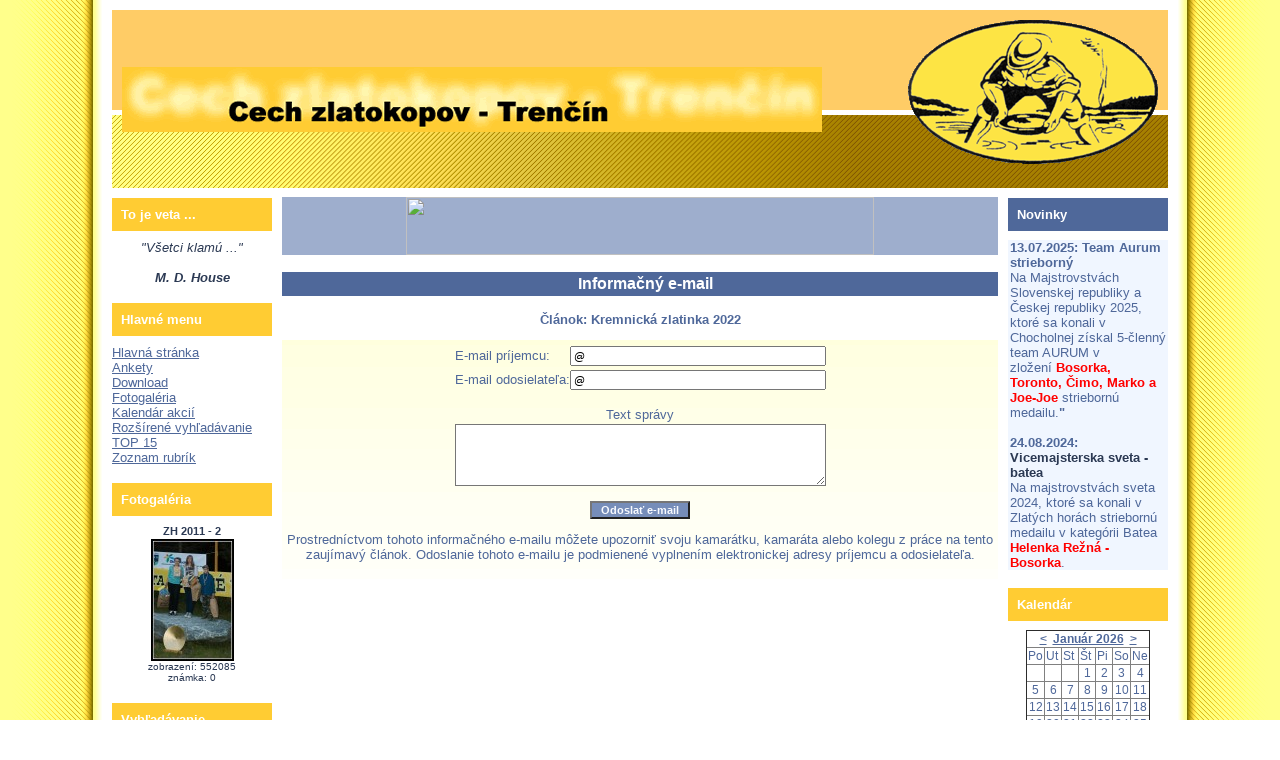

--- FILE ---
content_type: text/html
request_url: https://goldpanning.eu/rservice.php?akce=info&cisloclanku=2022060001
body_size: 4531
content:
<!DOCTYPE HTML PUBLIC "-//W3C//DTD HTML 4.01 Transitional//EN">
<html>
<head>
<link rel="shortcut icon" href="favicon.ico">
  <meta http-equiv="Content-Type" content="text/html; charset=windows-1250">
  <title>Cech zlatokopov - Trenčín</title>
  <meta name="author" content="Joe-Joe">
  <meta name="generator" content="Goldpanning.eu">
  <meta name="category" content="zlatokopi, Trenčín, cech">
  <meta name="description" content="Cech zlatokopov - Trenčín, dobrovoľné združenie záujemcov o ryžovanie zlata">
  <meta name="keywords" content="">
  <!--link rel="alternate" type="application/rss+xml" href="http://www.example.com/rss.php" title="RSS"-->
  <link rel="stylesheet" href="image/freestyle2006/freestyle2006.css" type="text/css">
</head>
<body>

<table width="100%" border="0" cellpadding="0" id="layout">
<tr>
	<td id="lm"></td>
	<td valign="top">
	<!-- [TAB2-BEG] -->
		<table width="100%" style="height:100%" border="0" cellpadding="0">
			<tr>
				<td class="col" valign="top">
					<div id="zahlavi1">
						<a href="index.php" title="INDEX">
						<span id="zahlavi-gr1">
						</span>
						</a>
						<div id="zahlavi-gr2">
						</div>
					</div>
					<div id="zahlavi2">
					</div>
				</td>
			</tr>
			<tr>
				<td valign="top" height="100%">
				<!-- [TAB3-BEG] -->
					<table width="100%" border="0" cellpadding="0">
						<tr>
							<td valign="top" width="180"><div class="col">
<!-- Blok 1-->
		<div class="blok1">To je veta ...
		</div><div class="blok1obs"><div style="text-align: center; font-style: italic">"Všetci klamú ..."<br><br><b>M. D. House</b></div></div>

<!-- Blok 1-->
		<div class="blok1">Hlavné menu
		</div><div class="blok1obs"><a href="index.php" title="Hlavná domovská stránka">Hlavná stránka</a><br />
<a href="ankety.php" title="Prehľad všetkých ankiet">Ankety</a><br />
<a href="download.php" title="Download sekcia">Download</a><br />
<a href="gallery.php" title="Fotogaléria">Fotogaléria</a><br />
<a href="kalendar.php" title="Kalendár">Kalendár akcií</a><br />
<a href="search.php" title="Rozšírené vyhľadávanie">Rozšírené vyhľadávanie</a><br />
<a href="index.php?akce=statistika" title="Rebrík 15 najčítanejších článkov">TOP 15</a><br />
<a href="index.php?akce=temata" title="Úplný zoznam rubrík">Zoznam rubrík</a><br />
</div>

<!-- Blok 1-->
		<div class="blok1">Fotogaléria
		</div><div class="blok1obs"><div style="font-size: 11px; font-weight: bold; text-align: center; margin: auto;">ZH 2011 - 2</div><div style="font-size: 10px; margin: auto; text-align: center; padding: 2px;"><a target="_blank" href="gallery.php?akce=obrazek_ukaz&amp;media_id=1376"><img style="border: 1px solid #000000;" width="81" height="120" src="gallery/t1314617993_zh2011_02.jpg" alt="Zlaté Hory 2011" title="Zlaté Hory 2011"></a><br />zobrazení: 552085<br />známka: 0</div></div>

<!-- Blok 1-->
		<div class="blok1">Vyhľadávanie
		</div><div class="blok1obs"><div align="center">
<form action="search.php" method="post" title="Vyhľadávanie vo všetkých článkoch webu!">
<br /><strong>Vyhľadať text</strong><br />
<input type="text" name="rstext" size="15" class="textpole" /><br />
<input type="submit" value=" Hľadať " class="tl" />
</form>
</div>
<!-- Search Google -->
<center>
<form method="get" action="http://www.google.sk/custom" target="google_window">
<table bgcolor="#ffffff">
<tr><td nowrap="nowrap" valign="top" align="left" height="32">
<a href="http://www.google.com/">
<img src="http://www.google.com/logos/Logo_25wht.gif" border="0" alt="Google" align="middle"></img></a>
<br/>



<label for="sbi" style="display: none">Zadajte hľadané výrazy</label>
<input type="text" name="q" size="15" maxlength="255" value="" id="sbi"></input>
</td></tr>
<tr><td valign="top" align="left">
<label for="sbb" style="display: none">Odoslať formulár vyhľadávania</label>
<input type="submit" name="sa" value="Hľadať" id="sbb"></input>
<input type="hidden" name="client" value="pub-2303926595548283"></input>
<input type="hidden" name="forid" value="1"></input>
<input type="hidden" name="ie" value="windows-1250"></input>
<input type="hidden" name="oe" value="windows-1250"></input>
<input type="hidden" name="cof" value="GALT:#0066CC;GL:1;DIV:#999999;VLC:336633;AH:center;BGC:FFFFFF;LBGC:FFCC66;ALC:0066CC;LC:0066CC;T:000000;GFNT:666666;GIMP:666666;FORID:1"></input>
<input type="hidden" name="hl" value="sk"></input>
</td></tr></table>
</form>
</center>
<!-- Search Google -->

</div>

<!-- Blok 1-->
		<div class="blok1">Informácie
		</div><div class="blok1obs"><table class="informace">
<tr>
<td><strong>IP adresa:</strong></td>
<td><span title="ec2-3-22-236-199.us-east-2.compute.amazonaws.com" style="cursor: help;">3.22.236.199</span></td>
</tr>
<tr>
<td><strong>Dátum:</strong></td>
<td>30. 01. 2026</td>
</tr>
<tr>
<td><strong>Čas:</strong></td>
<td>13:08</td>
</tr>
<tr><td><strong>Meniny má:</strong></td>
<td>Ema</td>
</tr>
<tr>
<td><strong>Zajtra bude:</strong></td>
<td>Emil</td></tr>
</table>
<br />
<strong>Práve je pripojených: </strong>3</div>

<!-- Blok 1-->
		<div class="blok1">Doporučujeme
		</div><div class="blok1obs"><center>
<a target="_blank" href="http://www.forpsi.com">
<img src="http://www.goldpanning.eu/image/forpsi.gif" width="90" height="50" border="0"></a>






















































































<br><center><iframe data-aa='2266349' src='//ad.a-ads.com/2266349?size=120x60' style='width:120px; height:60px; border:0px; padding:0; overflow:hidden; background-color: transparent;'></iframe>
</div>
</div></td>
							<td valign="top"><div class="banner1">
<!-- Misto pro banner -->
<div align="center"><a href="http://adv.forpsi.com/adv.php?id=2729&ak=click" >
<img
src="http://adv.forpsi.com/adv.php?id=2729"
border="0"
style="width: 468px; height: 58px;"
alt=""
title=""
/>
</a>

</div>
<!-- Konec: Misto pro banner -->
</div><div class="hlav">
<div class="ram z">
<p align="center" class="nadpis">Informačný e-mail</p>
<p align="center" class="z"><strong>Článok: Kremnická zlatinka 2022</strong></p>
<form action="rservice.php" method="post">
<input type="hidden" name="akce" value="sendinfo" />
<input type="hidden" name="cisloclanku" value="2022060001" />
<input type="hidden" name="prtitulek" value="Kremnická zlatinka 2022" />
<table border="0" cellspacing="0" cellpadding="0" align="center">
<tr class="z"><td>E-mail príjemcu:</td><td><input type="text" size="40" name="prprijemce" value="@" class="textpole" /></td></tr>
<tr class="z"><td>E-mail odosielateľa:</td><td><input type="text" size="40" name="prodesilatel" value="@" class="textpole" /></td></tr>
<tr class="z"><td colspan="2" align="center"><br />Text správy<br /><textarea name="przprava" cols="50" rows="4" wrap="yes" class="textbox"></textarea></td></tr>
</table>
<p align="center"><input type="submit" value=" Odoslať e-mail " class="tl" /></p>
<p align="center" class="z">Prostredníctvom tohoto informačného e-mailu môžete upozorniť svoju kamarátku, kamaráta alebo kolegu z práce na tento zaujímavý článok. Odoslanie tohoto e-mailu je podmienené vyplnením elektronickej adresy príjemcu a odosielateľa.</p>
</form>
<p></p>

</div><p></p>
</div></td>
							<td valign="top" width="180"><div class="col">
<!-- Blok 5-->
		<div class="blok5">Novinky
		</div><div class="blok5obs"><span class="nov-datum">13.07.2025:</span> <span class="nov-titulek">Team Aurum strieborný</span><div class="nov-text">Na Majstrovstv&aacute;ch Slovenskej republiky a Českej republiky 2025, ktor&eacute; sa konali v Chocholnej z&iacute;skal 5-členn&yacute; team AURUM v zložen&iacute;&nbsp;<strong><font color="#ff0000">Bosorka, Toronto, Čimo, Marko a Joe-Joe&nbsp;</font></strong>strieborn&uacute; medailu.<strong>&quot; </strong>
</div>
<br />
<span class="nov-datum">24.08.2024:</span> <span class="nov-titulek-duraz">Vicemajsterska sveta - batea</span><div class="nov-text">Na majstrovstv&aacute;ch sveta 2024, ktor&eacute; sa konali v Zlat&yacute;ch hor&aacute;ch strieborn&uacute; medailu v kateg&oacute;rii Batea <strong><font color="#ff0000">Helenka Režn&aacute; - Bosorka</font></strong>.&nbsp;
</div>
</div>

<!-- Blok 1-->
		<div class="blok1">Kalendár
		</div><div class="blok1obs"><table border="1" align="center" cellspacing="0" cellpadding="1">
<tr class="kal-text"><td colspan="7" align="center"><b>
<a href="search.php?kalendarmes=12&amp;kalendarrok=2025&amp;rsod=2025-12-01 00:00:00&amp;rsdo=2025-12-31 23:59:59&amp;rstext=all-phpRS-all">&lt;</a>&nbsp;
<a href="search.php?kalendarmes=01&amp;kalendarrok=2026&amp;rsod=2026-01-01 00:00:00&amp;rsdo=2026-01-31 23:59:59&amp;rstext=all-phpRS-all">Január 2026</a>
&nbsp;<a href="search.php?kalendarmes=02&amp;kalendarrok=2026&amp;rsod=2026-02-01 00:00:00&amp;rsdo=2026-02-28 23:59:59&amp;rstext=all-phpRS-all">&gt;</a>
</b></td></tr>
<tr class="kal-text"><td>Po</td><td>Ut</td><td>St</td><td>Št</td><td>Pi</td><td>So</td><td>Ne</td></tr>
<tr class="kal-text"><td>&nbsp;</td><td>&nbsp;</td><td>&nbsp;</td><td align="center">1</td>
<td align="center">2</td>
<td align="center">3</td>
<td align="center">4</td>
</tr>
<tr class="kal-text"><td align="center">5</td>
<td align="center">6</td>
<td align="center">7</td>
<td align="center">8</td>
<td align="center">9</td>
<td align="center">10</td>
<td align="center">11</td>
</tr>
<tr class="kal-text"><td align="center">12</td>
<td align="center">13</td>
<td align="center">14</td>
<td align="center">15</td>
<td align="center">16</td>
<td align="center">17</td>
<td align="center">18</td>
</tr>
<tr class="kal-text"><td align="center">19</td>
<td align="center">20</td>
<td align="center">21</td>
<td align="center">22</td>
<td align="center">23</td>
<td align="center">24</td>
<td align="center">25</td>
</tr>
<tr class="kal-text"><td align="center">26</td>
<td align="center">27</td>
<td align="center">28</td>
<td align="center">29</td>
<td align="center" class="kal-dnesni"><a href="index.php">30</a></td>
<td align="center">31</td>
<td>&nbsp;</td></tr>
</table>
</div>

<!-- Blok 1-->
		<div class="blok1">Anketa
		</div><div class="blok1obs"><div class="anketa-blok-z">Myslíte, že by bolo vhodné organizovať regionálne súťaže na Slovensku v zmysle pravidiel WGA vrátane štartovacej formuly (Take Your Place - Get Ready- Go !) ?
Na výber dávam len dve možnosti.</div><br />
<div class="anketa-blok-odpovedi">
<form action="ankety.php" method="post"><input type="radio" name="hlas" value="123">&nbsp;&nbsp;áno<br />(8 hl.)<br />
<div class="anketa-blok-odp-cara"><div class="anketa-blok-odp-cara-hlasy" style="width: 42px;" title="8">&nbsp;</div></div>
<form action="ankety.php" method="post"><input type="radio" name="hlas" value="124">&nbsp;&nbsp;nie<br />(19 hl.)<br />
<div class="anketa-blok-odp-cara"><div class="anketa-blok-odp-cara-hlasy" style="width: 99px;" title="19">&nbsp;</div></div>
</div><br />
<center><input type="submit" value=" Hlasuj! " class="tl" /><br /></center><center>
<input type="hidden" name="akce" value="hlasuj" />
<input type="hidden" name="cil" value="index" />
<input type="hidden" name="anketa" value="30" />
</center></form><div align="center" class="anketa-blok-z">Celkom hlasovalo: 27</div>
</div>
</div></td>
						</tr>
					</table>
				<!-- [TAB3-END] -->
				</td>
			</tr>
			<tr>
				<td valign="bottom">
					<div class="banner2">
<!-- Misto pro banner -->
<div align="center"><span class="banner-text">
	<div class="banner-img">
		<a href="http://www.forpsi.sk/balicky/" target="_blank">
			<img src="image/forpsi_domena.jpg" alt="Balíčky Forpsi" width="460" height="120"><br />Balíčky Forpsi
		</a>
	</div> 
<span class="banner-text">
	<div class="banner-img">
		<a href="http://www.forpsicloud.sk/home.aspx" target="_blank">
			<img src="image/forpsicloudSK.gif" alt="" width="468" height="60"><br />
		</a>
	</div> 
</span>

<span class="banner-text">
	<div class="banner-img">
		<iframe data-aa='2266350' src='//ad.a-ads.com/2266350?size=468x60' style='width:468px; height:60px; border:0px; padding:0; overflow:hidden; background-color: transparent;'></iframe>

	</div> 
</span>








</div>
<!-- Konec: Misto pro banner -->
</div>
					<div id="zapati">
						<p class="zap-txt">
						Tento web site bol vytvorený prostredníctvom
						<a href="http://www.supersvet.cz/phprs/" target="_blank" class="zap-txt"><span class="bledy">phpRS</span></a> - redakčného systému napísaného v PHP jazyku.
						Na tejto stránke použité názvy programových produktov, firiem a pod. môžu byť ochrannými známkami alebo registrovanými ochrannými známkami príslušných vlastníkov. 
            <b>Autorské práva sú vyhradené. Akékoľvek použitie častí alebo celku, najmä rozmnožovanie a šírenie textov, fotografií, videí akýmkoľvek mechanickým alebo elektronickým spôsobom bez písomného povolenia administrátora je zakázané.</b> 
						</p>
						<p class="zap-txt">						
						
						<a href="http://www.goldpanning.eu/rss.php" target="_blank" class="bezramu"><img src="image/freestyle2006/rss2.gif" alt="Správy RSS 2.0" border="0" hspace="5" height="15" width="80" class="bezramu" /></a>
						
						<a href="http://www.goldpanning.eu/atom.php" target="_blank" class="bezramu"><img src="image/freestyle2006/atom.jpg" alt="Správy Atom 1.0" border="0" hspace="5" height="15" width="80" class="bezramu" /></a>
						
						<a href="http://www.supersvet.cz/phprs/" target="_blank" class="bezramu"><img src="image/freestyle2006/button_phprs.png" alt="Web site powered by phpRS" border="0" hspace="5" height="15" width="80" class="bezramu" /></a>

						<a href="http://www.php.net" target="_blank" class="bezramu"><img src="image/freestyle2006/button_php.png" alt="PHP Scripting Language" border="0" hspace="5" height="15" width="80" /></a>

						<a href="http://www.mysql.com" target="_blank" class="bezramu"><img src="image/freestyle2006/button_mysql.png" alt="MySQL" border="0" hspace="5" height="15" width="80" /></a>

						<a href="http://www.apache.org" target="_blank" class="bezramu"><img src="image/freestyle2006/button_apache.png" alt="Apache Web Server" border="0" hspace="5" height="15" width="80" /></a>

						<a href="http://validator.w3.org/check?uri=referer"><img src="image/valid-html401.png"
        alt="Valid HTML 4.01 Transitional" height="31" width="88"></a>
						</p>
					</div>
				</td>
			</tr>
		</table>
	<!-- [TAB2-END] -->
	</td>
	<td id="rm"></td>
</tr>
</table>

</body>
</html>


--- FILE ---
content_type: text/css
request_url: https://goldpanning.eu/image/freestyle2006/freestyle2006.css
body_size: 3784
content:
body {
	font-family: Verdana, "Geneva CE", lucida, sans-serif;
	font-size: 12px;
	color: #2b3953;
	margin:0;
	padding:0;
	background:#fff;
	/*	nestandardne vlastnosti - mozete ich odkomentovat CSS bude funkcne ale nebude validne	*/
/*
	scrollbar-face-color: #768db9;
*/
}

table {
	border-collapse: collapse;
}

/*	zakladna tabulka layoutu	*/
#layout {
	height:100%;
}
/*	lavy okraj layoutu	*/
#lm {
	width: 8%;
	background:#9eaecd url('layLm.png') top right repeat-y;
}
/*	pravy okraj layoutu	*/
#rm {
	width: 8%;
	background:#9eaecd url('layRm.png') top left repeat-y;
}
/*	zahlavie	*/
#zahlavi1 {
	position: relative;
	margin:0;
	padding:0;
	height:100px;
	background:#ffcc66;
}
/*	napis - graficky prvok vlavo v zahlavi	*/
#zahlavi-gr1 {
	position:absolute;
	bottom:-22px;
	left:10px;
	width:700px;
	height:65px;
	background:url("header-gr1.gif");
	cursor: hand;
}
/*	graficky prvok napravo v zahlavi 	*/
#zahlavi-gr2 {
	position:absolute;
	top:10px;
	right:10px;
	width:250px;
	height:144px;
	background:url("header-gr2.gif");
}
/*	ciarkovana spodna cast zahlavia 	*/
#zahlavi2 {
	margin:5px 0 0 0;
	padding:0;
	height:73px;
	background:#768db9 url("header-bck.png") top right repeat-y;
}
/*	srafovane zapatie stranky	*/
#zapati	{
	padding:0.2em;
	margin:0px 10px 12px 10px;
 	background:#768db9 url("header-bck.png") top right repeat-y;
}

/*	trieda pre vnutorne odsadenie - padding - stlpcov	*/
.col {
	padding:10px 10px 0 10px;
}

/*	odsadenie hlavného stlpca v sablone base	*/
.hlav {
	padding:10px 0 0 0;
}

/*	odsadenie z prava v sablone download	*/
.hlav2 {
	padding:10px 10px 0 0;
}

.zap-txt {
	text-align: center;
	color: navy;
	font-size: 9px;
	margin:0.5em;
}

/*      definicia blokov typu 1 az 5 - spolocne vlastnosti	*/
.blok1, .blok2, .blok2, .blok3, .blok4, .blok5	{
	margin:0 0 9px 0;
	padding:9px;
	color:white;
	font-weight: bold;
	font-size:13px;
}

/*      definicia blokov typu 1 az 5 - rozdielne vlastnosti	*/
.blok1	{
	background:#ffcc33;
}
.blok2	{
	background:#768db9;
}

.blok3	{
	background:#768db9;
}

.blok4	{
	background:#4f689a;
}

.blok5	{
	background:#4f689a;
}

/*	definicia obsahu blokov 1-5 - spolocne vlastnosti	*/
.blok1obs, .blok2obs, .blok3obs, .blok4obs, .blok5obs  {
	padding:0;
	margin:0 0 18px 0;
	font-size:13px;
}

/*	definicia obsahu blokov 1-5 - rozdielne vlastnosti	*/
.blok1obs {
}

.blok2obs {
}

.blok3obs {
}

.blok4obs {
}

.blok5obs {
	padding:0 2px; background:#f0f6ff;
}


/* hyperlinky */

A {
	font-size: 100%;
	font-style: normal;
	font-variant: normal;
}
A:link {
	color:#4f689a;
}
A:visited {
	color:#4f689a;
}
A:hover {
	color:#2b3953;
}
A:active {
	color:#4f689a;
}
A.clanek:link {
	color:#fff;
	text-decoration: none;
}
A.clanek:visited {
	color:#fff;
	text-decoration: none;
}
A.clanek:hover {
	color:#fff;
	text-decoration: underline;
}
A.menu:link, A.menu:visited {
	display:block;
	font-weight: bolder;
	color:#fff;
	background:#9eaecd;
	text-decoration: none;
	padding:4px;
	margin: 2px 0;
	border:none;
	font-size: 11px;
}
A.menu:hover {
	display:block;
	color:#fff;
	background:#4f689a;
	text-decoration: none;
	padding:4px;
	margin: 2px 0;
}

/* zakladni styly */

.z {
	color:#4f689a;
	font-size: 13px;
	font-weight: normal;
}
.nadpis {
	text-align: center;
	padding: 0.2em 0 0.2em 10px;
	color:white;
	background:#4f689a;
	font-weight: bold;
	font-size: 16px;
}
.podnadpis {
	color:#4f689a;
	text-align: center;
	font-size: 14px;
}
.bledy {
	color:#f0f6ff;
}

/* komentare */

.kom-z {
	color:#4f689a;
	font-size: 11px;
	font-weight: normal;
}
.kom-link {
	color:#4f689a;
	font-size: 13px;
	font-weight: normal;
}
.kom-hlavicka {
	color:#4f689a;
	padding: 4px;
	font-size: 11px;
	font-weight: normal;
}
.kom-text {
	color:#4f689a;
	padding: 3px;
	background: #fff;
	border: 1px solid #4f689a;
	font-size: 11px;
	font-weight: normal;
}
.kom-cely-ram {
	background:#e0e6f0;
	padding:4px;
	border: 1px solid #4f689a;
	padding-bottom:4px;
}

/* ankety */
.anketa-std-otazka,
.anketa-cla-otazka,
.anketa-blok-z,
.anketasysz {
	color:#4f689a;
	font-size: 13px;
	font-weight: normal;
	margin:0;
	padding:0.3em 0;
	border-bottom: 1px solid #9eaecd;
}
.anketasysodp,
.anketa-std-odpovedi,
.anketa-cla-odpovedi,
.anketa-blok-odpovedi {
	color:#4f689a;
	font-size: 12px;
	font-weight: normal;
	line-height:1.2em;
	margin:0.2em 0;
}
.anketa-cla-celkovy-ram {
	font-size: 13px;
	text-align: left;
	margin: 6px 0 12px 0;
}
.anketa-cla-ram {
}
.anketa-blok-odp-cara {
	width:140px;
	font-size:85%;
	line-height:1em;
	height:1em;
	margin:2px 0;
	padding:0;
}
.anketa-blok-odp-cara-hlasy {
	height:1em;
	background:#2b3953 url('gr-inq.png') 100% 0 repeat-y;
}

.anketa-std-ram {
	text-align: left;
}

/* syst. blok - novinky */

.nov-datum {
	color:#4f689a;
	font-size: 13px;
	font-weight: bold;
}
.nov-titulek {
	color:#4f689a;
	font-size: 13px;
	font-weight: bold;
}
.nov-titulek-duraz {
	color:#2b3953;
	font-size: 13px;
	font-weight: bold;
}
.nov-text {
	color:#4f689a;
	font-size: 13px;
	font-weight: normal;
}

/* clanky */

	/*	pozadie clanku ako modry vruh nalavo	*/
.cla-cely {
	margin:0;
	background: url('cla-poz.png') top left repeat-y;
}
	/*	vnutovne odsadenie clanku zlava a zdola 	*/
.cla-obsah {
	padding: 0 0 10px 90px;
}
	/*	nadpis clanku	*/
.cla-nadpis {
	position: relative;
	top: 7px;
	padding: 0.2em 0 0.2em 10px;
	color:white;
	background:#4f689a;
	font-weight: bold;
	font-size: 13px;
	margin: 0 0 3px 80px;
}
	/*	text clanku	*/
.cla-text {
	padding: 10px 0 0 0;
	color:#4f689a;
	font-weight: normal;
	font-size: 13px;
	text-align: justify;
}
	/*	styl pre informacie za clankom - autor, pocet precitani atd...	*/
.cla-informace {
	color:#4f689a;
	font-size: 11px;
	font-weight: normal;
}
	/*	odsadenie od krajov pri tlacovej sablone	*/
.tisk {
	padding:1em;
}
	/*		*/
.cla-informace-tisk {
	color:#000000;
	font-size: 11px;
	font-weight: normal;
	font-style: italic;
}
	/*	odsadenie ikony temy	*/
.obrtema {
     margin-left: 5px;
     position: absolute;
}


/* hodnoceni clanku */

.hodnoceni-celkovy-ram {
	background: #fff url("modra-prechod.png") top left repeat-x;
	margin: 6px 0;
	padding: 6px;
	color:#4f689a;
	font-size: 11px;
	font-weight: normal;
}

/* souvisejici clanky */

.souvis-cla-celkovy-ram {
	font-size: 13px;
	text-align: left;
	margin: 6px 0 12px 0;
}

/* download sekce */

.download-z {
	font-size: 13px;
}
.download-sekce {
	font-size: 13px;
	text-align: center;
	padding: 6px;
}
.download-sekce-akt {
	font-weight: bold;
}

/* weblinks sekce */

.weblinks-z {
	font-size: 13px;
}
.weblinks-sekce {
	font-size: 13px;
	text-align: center;
	padding: 6px;
}
.weblinks-sekce-akt {
	font-weight: bold;
}

/* std. navigacni lista */

.std-navig {
	font-size: 80%;
	background:#f8faff;
	margin:1em 0;
	text-align: center;
}

.std-navig-akt-str {
	color:#4f689a;
} 

/* dalsi pomocne styly*/

.hodnoceni {

}
.banner1 {
	background:#9eaecd;
	color: #fff;
	margin:0;
	position:relative;
	top:9px;
}
.banner1d {
	background:#9eaecd;
	color: #fff;
	margin:0;
	position:relative;
	top:9px;
	margin:0 10px 0 0;
}

/*
nastavenie spodneho okraju pomocou border-bottom zabranuje nespravnemu
zobrazeniu hodnoty margin v MSIE. Ak nie je nastaneny border, bloky
banner a zapatie sa dotykaju - nezobrazi sa oddelovacia medzera
*/

.banner2 {
	background:#9eaecd;
	color: #fff;
	margin: 5px 10px;
	border-bottom:1px solid #fff;
}

.bannerpod {
	color:#4f689a;
	font-size: 9px;
	font-weight: normal;
	display:block;
	padding: 4px 0;
	margin:0 0 10px 0;
}

.banner-text {
	color:#4f689a;
	font-size: 9px;
	font-weight: normal;
	display:block;
	padding: 4px 0;
	margin:0 0 10px 0;
}
.banner-img {
	color:#4f689a;
	font-size: 9px;
	font-weight: normal;
	padding: 4px 0;
	margin:0 0 10px 0;
}

.strankovani {
	color:#4f689a;
	font-size: 10px;
	font-weight: bold;
}
.biltucne {
	color:#fff;
	font-size: 13px;
	font-weight: bold;
}

.chybastredni {
	color:#f00;
	text-align: center;
	font-size: 14px;
	font-weight: bold;
}

/* rozsirujici styly pro plug-iny */

.kal-text {
	color:#4f689a;
	font-size: 12px;
	font-weight: normal;
}
.kal-clanek {
	background-color: #f0e0e6;
}
.kal-dnesni {
	background-color: #e0e6f0;
}
.planakci {
	font-size: 10px;
}
.informace {
	color: #000;
	font-size: 9px;
	font-weight: normal;
	width: 100%;
}

/*
.mezera {
	width: 5px;
}
.ohr {
	width: auto;
}
*/
.ram {
	margin-bottom: 8px;
}
.preram {
	border-bottom: 2px dotted #4f689a;
	padding-bottom: 8px;
	margin-bottom: 8px;
}
/*
.horni-navig-lista {
	border-top-width: 2px;
	border-left-width: 0px;
	border-right-width: 0px;
	border-bottom-width: 2px;
	border-style: solid;
	border-color: #003098;
	padding: 2px;
}
*/

/* textova pole, tlacitka */

.textbox {
	background-color: white;
	color: #000000;
	font-family: Verdana, "Geneva CE", lucida, sans-serif;
	font-size: 12px;
	text-align: left;
	margin:2px 0;
	padding:2px;
	/*	nestandardne vlastnosti - mozete ich odkomentovat CSS bude funkcne ale nebude validne	*/
/*
	scrollbar-face-color: #768db9;
*/
}
.textpole {
	color: #000;
	font-family: Verdana, "Geneva CE", lucida, sans-serif;
	font-size: 11px;
	margin:2px 0;
	padding:2px;
}

.tl {
	background-color: #768db9;
	color: #f8faff;
	font-family: Verdana, "Geneva CE", lucida, sans-serif;
	font-size: 11px;
	font-weight: bold;
	text-align: center;
}

form {
	padding: 4px 0;
	background: #fff url("modra-prechod.png") top left repeat-x;
}

a img {
	border:none;
}

/* Nastavuje urcenym prvkum zobrazeni v jednom radku */
.gal_inline {
   display: inline;
}
/* Nastaveni fontu navugace */
.gal_navigace {
        font-size: 11px;
        font-weight: normal;
        font-family: "verdana","arial";
}
/* Nastaveni popisu galerie v zobrazeni galerie  */
.gal_ukaz_popis {
        text-align: center;
        width: 70%;
        font-size: 11px;
        margin: 3px 0px 3px 0px;
}
/* Nastaveni vlastnika galerie v zobrazeni galerie*/
.gal_ukaz_vlastnik {
        width: 70%;
        text-align: right;
        font-size: 11px;
        font-weight: bold;
}
/* Odsazeni formulare */
.gal_ukaz_form {
        text-align: center;
        font size: 11px;
        margin-top: 5px;
}
/* Nadpis galerie */
.gal_nadpis {
        font-weight: bold;
        font-size: 14px;
        text-align: center;
        margin: 5px;
        font-family: "verdana","arial";
}
/* Vycet omezenei */
.gal_omezeni {
        font-size: 11px;
        text-align: left;
        margin-top: 10px;
        text-align: center;
}
/**/
.gal_vypis {
        margin-left: 10px;
        font-size: 10px;
        font-weight: normal;
        text-align: left;
}
/* Cervene */
.gal_cervene {
        color: #0000AA;
}
/* Tucne */
.gal_tucne {
        font-weight: bold;
}
/* Vyrazne */
.gal_vyrazne {
        font-weight: bold;
        color: #0000AA;
}
/* Text galerie */
.gal_text {
        margin-top: 10px;
        margin-bottom: 2px;
        font-size: 11px;
        text-align: left;
}
/* Odsazeni formularovych tlacitek */
.gal_formular {
        font-size: 11px;
        text-align: left;
        margin-left: 15px;
}
/* Vodorovna cara */
.gal_cara {
        border: 1px dotted #000000;
}
/* Inpt pole */
.gal_input {
    background: transparent;
    background-color: white;
    border: 1px solid #000000;
    color: #000000;
    font-family: "verdana","arial","helvetica";
    font-size: 11px;
    text-align: left;
}
/* Okraje obrazku v prehledu galerii */
.gal_prehled img {
   border: 1px solid #000000;
   margin: 2px;
}
/* Celkove nastaveni prehledu galerii */
.gal_prehled {
   width: 400px;
   border: 1px dotted #000000;
   font-size: 11px;
   padding: 0 3 0 3;
}
/* Titulek v prehledu galerii */
.gal_prehled td.titulek {
   text-align: center;
   padding-bottom: 2px;
}
/* Popis v prehledu galerii */
.gal_prehled td.popis {
   font-style: italic;
   width: 110px;
}
/* Obrazek v prehledu galerii */
.gal_prehled td.obrazek {
   width: 110px;
}
/* Udaje v prehledu galerii */
.gal_prehled td.udaje {
   text-align: left;
}
/* Format obrazku v zobrazeni galerie */
.gal_ukaz_galerie_obrazek img {
   margin: 5px;
   border: 1px solid #000000;
}
/* Titulek obrazku v prehledu galerii */
.gal_ukaz_galerie_obrazek_titulek {
   font-size: 11px;
   font-weight: bold;
}
/* Titulek v prehledu galerii */
.gal_galerie_ukaz_titulek {
   font-size: 10px;
   border: 1px dotted #000000;
   margin: auto;
}
/* Obrazek */
.gal_obr img {
   margin: 5px;
   border: 1px solid #000000;
}
/* Nastaveni fontu strankovani */
.gal_strankovani {
  font-size: 10px;
}




/* kniha navstev */
.gb_add-form {
	padding: 0.5em;
}
.gb_add-form p, .gb_add-form form {
	margin: 0px;
}
.gb_add-form input, .gb_add-form textarea {
	color: #FFFF00;
	background-color: #768DB9;
	border: 1px solid #666666;
	padding: 1px;
	font-size: x-small;
}
.gb_nick, .gb_email, .gb_homepage {
	float: left;
	padding-right: 10px;
}
.gb_nick input, .gb_email input, .gb_homepage input {
	width: 120px;
}
.gb_message {
	clear: both;
	
}
.gb_message textarea {
	width: 390px;
	height: 5em;
	font-size: 12px;
}
.gb_submit input {
	margin: 5px 0px;
	padding: 1px 3px;
	outline: 1px solid #666666;
}
.gb_total-posts {
	clear: both;
	margin: 1em;
	border: 1px solid #ffffff;
	background-color: #4f689A;
	font-size: x-small;
	text-align: center;
	color: #FFFFFF;
}
.gb_navigator {
	clear: both;
	text-align: center;
}
.gb_other {
	font-size: 12px;
}
.gb_post  {
	border: 1px solid #333333;
	margin-bottom: 10px;
}
.gb_post-top {
	padding: 2px 3px;
	background-color: #FFCC33;
	border-bottom: 1px solid #333333;
}
.gb_post-top img {
	vertical-align: middle;
}
.gb_meno {
	font-weight: bold;
}
.gb_adresy {
	margin-left: 5px;
}
.gb_datum {
	margin-left: 10px;
}
.gb_post-middle {
	padding: 3px;
	background-color: #FFFFE7;

}


/* styly pro plugin Multimedia online */

.multi-table-vypis {
width: 100%;
text-align: center;
border: 0px;
}

.multi-nadpis-sekce {
font-size: 16px;
font-weight: bold;
padding: 3px;
border-top-width: 0px; 
border-left-width: 0px; 
border-right-width: 0px; 
border-bottom-width: 1px; 
border-style: dashed;
border-color: #c0c0c0;
}

.multi-radek-vypis-nazev {
border-top-width: 0px; 
border-left-width: 0px; 
border-right-width: 0px; 
border-bottom-width: 0px; 
border-style: dashed;
border-color: #c0c0c0;
}

.multi-radek-vypis-popis {
border-top-width: 0px; 
border-left-width: 0px; 
border-right-width: 0px; 
border-bottom-width: 1px; 
border-style: dashed;
border-color: #c0c0c0;
}

.multi-nazev {
font-weight: bold;
font-size: 13px;
text-align: left;
padding: 3px;
}

.multi-popis {
font-size: 13px;
text-align: left;
padding: 3px;
}

.multi-prehraj {
padding: 3px;
text-align: right;
}

.multi-nazev li {
list-style-type: square;
}

.multi-strankovani {
font-size: 13px;
text-align: center;
padding: 3px;
}

.multi-blok-vypis {
padding: 0px;
}

.multi-blok-obr {
text-align: center;
}

.multi-blok-table {
width: 100%;
padding: 2px;
text-align: center;
border: 0px;
}

.multi-blok-nazev {
font-size: 13px;
text-align: left;
padding: 2px;
}

.multi-blok-prehraj {
text-align: center;
padding: 2px;
}

.multi-blok-odkaz {
text-align: center;
padding: 2px;
font-size: 12px;
border-top-width: 1px; 
border-left-width: 0px; 
border-right-width: 0px; 
border-bottom-width: 0px; 
border-style: dashed;
border-color: #c0c0c0;
}
